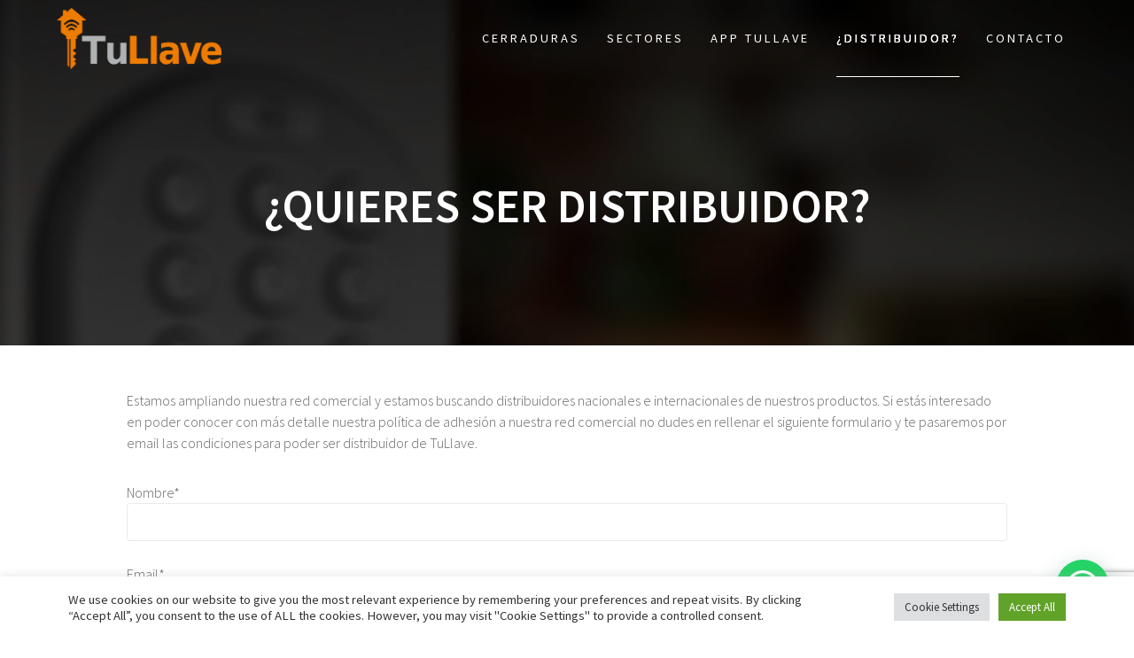

--- FILE ---
content_type: text/html; charset=utf-8
request_url: https://www.google.com/recaptcha/api2/anchor?ar=1&k=6Lfn-LUZAAAAANa89_aeAKupDy0NXxZ6Zis6c8-y&co=aHR0cHM6Ly90dWxsYXZlb25saW5lLmNvbTo0NDM.&hl=en&v=PoyoqOPhxBO7pBk68S4YbpHZ&size=invisible&anchor-ms=20000&execute-ms=30000&cb=s500p8k7jj1
body_size: 48628
content:
<!DOCTYPE HTML><html dir="ltr" lang="en"><head><meta http-equiv="Content-Type" content="text/html; charset=UTF-8">
<meta http-equiv="X-UA-Compatible" content="IE=edge">
<title>reCAPTCHA</title>
<style type="text/css">
/* cyrillic-ext */
@font-face {
  font-family: 'Roboto';
  font-style: normal;
  font-weight: 400;
  font-stretch: 100%;
  src: url(//fonts.gstatic.com/s/roboto/v48/KFO7CnqEu92Fr1ME7kSn66aGLdTylUAMa3GUBHMdazTgWw.woff2) format('woff2');
  unicode-range: U+0460-052F, U+1C80-1C8A, U+20B4, U+2DE0-2DFF, U+A640-A69F, U+FE2E-FE2F;
}
/* cyrillic */
@font-face {
  font-family: 'Roboto';
  font-style: normal;
  font-weight: 400;
  font-stretch: 100%;
  src: url(//fonts.gstatic.com/s/roboto/v48/KFO7CnqEu92Fr1ME7kSn66aGLdTylUAMa3iUBHMdazTgWw.woff2) format('woff2');
  unicode-range: U+0301, U+0400-045F, U+0490-0491, U+04B0-04B1, U+2116;
}
/* greek-ext */
@font-face {
  font-family: 'Roboto';
  font-style: normal;
  font-weight: 400;
  font-stretch: 100%;
  src: url(//fonts.gstatic.com/s/roboto/v48/KFO7CnqEu92Fr1ME7kSn66aGLdTylUAMa3CUBHMdazTgWw.woff2) format('woff2');
  unicode-range: U+1F00-1FFF;
}
/* greek */
@font-face {
  font-family: 'Roboto';
  font-style: normal;
  font-weight: 400;
  font-stretch: 100%;
  src: url(//fonts.gstatic.com/s/roboto/v48/KFO7CnqEu92Fr1ME7kSn66aGLdTylUAMa3-UBHMdazTgWw.woff2) format('woff2');
  unicode-range: U+0370-0377, U+037A-037F, U+0384-038A, U+038C, U+038E-03A1, U+03A3-03FF;
}
/* math */
@font-face {
  font-family: 'Roboto';
  font-style: normal;
  font-weight: 400;
  font-stretch: 100%;
  src: url(//fonts.gstatic.com/s/roboto/v48/KFO7CnqEu92Fr1ME7kSn66aGLdTylUAMawCUBHMdazTgWw.woff2) format('woff2');
  unicode-range: U+0302-0303, U+0305, U+0307-0308, U+0310, U+0312, U+0315, U+031A, U+0326-0327, U+032C, U+032F-0330, U+0332-0333, U+0338, U+033A, U+0346, U+034D, U+0391-03A1, U+03A3-03A9, U+03B1-03C9, U+03D1, U+03D5-03D6, U+03F0-03F1, U+03F4-03F5, U+2016-2017, U+2034-2038, U+203C, U+2040, U+2043, U+2047, U+2050, U+2057, U+205F, U+2070-2071, U+2074-208E, U+2090-209C, U+20D0-20DC, U+20E1, U+20E5-20EF, U+2100-2112, U+2114-2115, U+2117-2121, U+2123-214F, U+2190, U+2192, U+2194-21AE, U+21B0-21E5, U+21F1-21F2, U+21F4-2211, U+2213-2214, U+2216-22FF, U+2308-230B, U+2310, U+2319, U+231C-2321, U+2336-237A, U+237C, U+2395, U+239B-23B7, U+23D0, U+23DC-23E1, U+2474-2475, U+25AF, U+25B3, U+25B7, U+25BD, U+25C1, U+25CA, U+25CC, U+25FB, U+266D-266F, U+27C0-27FF, U+2900-2AFF, U+2B0E-2B11, U+2B30-2B4C, U+2BFE, U+3030, U+FF5B, U+FF5D, U+1D400-1D7FF, U+1EE00-1EEFF;
}
/* symbols */
@font-face {
  font-family: 'Roboto';
  font-style: normal;
  font-weight: 400;
  font-stretch: 100%;
  src: url(//fonts.gstatic.com/s/roboto/v48/KFO7CnqEu92Fr1ME7kSn66aGLdTylUAMaxKUBHMdazTgWw.woff2) format('woff2');
  unicode-range: U+0001-000C, U+000E-001F, U+007F-009F, U+20DD-20E0, U+20E2-20E4, U+2150-218F, U+2190, U+2192, U+2194-2199, U+21AF, U+21E6-21F0, U+21F3, U+2218-2219, U+2299, U+22C4-22C6, U+2300-243F, U+2440-244A, U+2460-24FF, U+25A0-27BF, U+2800-28FF, U+2921-2922, U+2981, U+29BF, U+29EB, U+2B00-2BFF, U+4DC0-4DFF, U+FFF9-FFFB, U+10140-1018E, U+10190-1019C, U+101A0, U+101D0-101FD, U+102E0-102FB, U+10E60-10E7E, U+1D2C0-1D2D3, U+1D2E0-1D37F, U+1F000-1F0FF, U+1F100-1F1AD, U+1F1E6-1F1FF, U+1F30D-1F30F, U+1F315, U+1F31C, U+1F31E, U+1F320-1F32C, U+1F336, U+1F378, U+1F37D, U+1F382, U+1F393-1F39F, U+1F3A7-1F3A8, U+1F3AC-1F3AF, U+1F3C2, U+1F3C4-1F3C6, U+1F3CA-1F3CE, U+1F3D4-1F3E0, U+1F3ED, U+1F3F1-1F3F3, U+1F3F5-1F3F7, U+1F408, U+1F415, U+1F41F, U+1F426, U+1F43F, U+1F441-1F442, U+1F444, U+1F446-1F449, U+1F44C-1F44E, U+1F453, U+1F46A, U+1F47D, U+1F4A3, U+1F4B0, U+1F4B3, U+1F4B9, U+1F4BB, U+1F4BF, U+1F4C8-1F4CB, U+1F4D6, U+1F4DA, U+1F4DF, U+1F4E3-1F4E6, U+1F4EA-1F4ED, U+1F4F7, U+1F4F9-1F4FB, U+1F4FD-1F4FE, U+1F503, U+1F507-1F50B, U+1F50D, U+1F512-1F513, U+1F53E-1F54A, U+1F54F-1F5FA, U+1F610, U+1F650-1F67F, U+1F687, U+1F68D, U+1F691, U+1F694, U+1F698, U+1F6AD, U+1F6B2, U+1F6B9-1F6BA, U+1F6BC, U+1F6C6-1F6CF, U+1F6D3-1F6D7, U+1F6E0-1F6EA, U+1F6F0-1F6F3, U+1F6F7-1F6FC, U+1F700-1F7FF, U+1F800-1F80B, U+1F810-1F847, U+1F850-1F859, U+1F860-1F887, U+1F890-1F8AD, U+1F8B0-1F8BB, U+1F8C0-1F8C1, U+1F900-1F90B, U+1F93B, U+1F946, U+1F984, U+1F996, U+1F9E9, U+1FA00-1FA6F, U+1FA70-1FA7C, U+1FA80-1FA89, U+1FA8F-1FAC6, U+1FACE-1FADC, U+1FADF-1FAE9, U+1FAF0-1FAF8, U+1FB00-1FBFF;
}
/* vietnamese */
@font-face {
  font-family: 'Roboto';
  font-style: normal;
  font-weight: 400;
  font-stretch: 100%;
  src: url(//fonts.gstatic.com/s/roboto/v48/KFO7CnqEu92Fr1ME7kSn66aGLdTylUAMa3OUBHMdazTgWw.woff2) format('woff2');
  unicode-range: U+0102-0103, U+0110-0111, U+0128-0129, U+0168-0169, U+01A0-01A1, U+01AF-01B0, U+0300-0301, U+0303-0304, U+0308-0309, U+0323, U+0329, U+1EA0-1EF9, U+20AB;
}
/* latin-ext */
@font-face {
  font-family: 'Roboto';
  font-style: normal;
  font-weight: 400;
  font-stretch: 100%;
  src: url(//fonts.gstatic.com/s/roboto/v48/KFO7CnqEu92Fr1ME7kSn66aGLdTylUAMa3KUBHMdazTgWw.woff2) format('woff2');
  unicode-range: U+0100-02BA, U+02BD-02C5, U+02C7-02CC, U+02CE-02D7, U+02DD-02FF, U+0304, U+0308, U+0329, U+1D00-1DBF, U+1E00-1E9F, U+1EF2-1EFF, U+2020, U+20A0-20AB, U+20AD-20C0, U+2113, U+2C60-2C7F, U+A720-A7FF;
}
/* latin */
@font-face {
  font-family: 'Roboto';
  font-style: normal;
  font-weight: 400;
  font-stretch: 100%;
  src: url(//fonts.gstatic.com/s/roboto/v48/KFO7CnqEu92Fr1ME7kSn66aGLdTylUAMa3yUBHMdazQ.woff2) format('woff2');
  unicode-range: U+0000-00FF, U+0131, U+0152-0153, U+02BB-02BC, U+02C6, U+02DA, U+02DC, U+0304, U+0308, U+0329, U+2000-206F, U+20AC, U+2122, U+2191, U+2193, U+2212, U+2215, U+FEFF, U+FFFD;
}
/* cyrillic-ext */
@font-face {
  font-family: 'Roboto';
  font-style: normal;
  font-weight: 500;
  font-stretch: 100%;
  src: url(//fonts.gstatic.com/s/roboto/v48/KFO7CnqEu92Fr1ME7kSn66aGLdTylUAMa3GUBHMdazTgWw.woff2) format('woff2');
  unicode-range: U+0460-052F, U+1C80-1C8A, U+20B4, U+2DE0-2DFF, U+A640-A69F, U+FE2E-FE2F;
}
/* cyrillic */
@font-face {
  font-family: 'Roboto';
  font-style: normal;
  font-weight: 500;
  font-stretch: 100%;
  src: url(//fonts.gstatic.com/s/roboto/v48/KFO7CnqEu92Fr1ME7kSn66aGLdTylUAMa3iUBHMdazTgWw.woff2) format('woff2');
  unicode-range: U+0301, U+0400-045F, U+0490-0491, U+04B0-04B1, U+2116;
}
/* greek-ext */
@font-face {
  font-family: 'Roboto';
  font-style: normal;
  font-weight: 500;
  font-stretch: 100%;
  src: url(//fonts.gstatic.com/s/roboto/v48/KFO7CnqEu92Fr1ME7kSn66aGLdTylUAMa3CUBHMdazTgWw.woff2) format('woff2');
  unicode-range: U+1F00-1FFF;
}
/* greek */
@font-face {
  font-family: 'Roboto';
  font-style: normal;
  font-weight: 500;
  font-stretch: 100%;
  src: url(//fonts.gstatic.com/s/roboto/v48/KFO7CnqEu92Fr1ME7kSn66aGLdTylUAMa3-UBHMdazTgWw.woff2) format('woff2');
  unicode-range: U+0370-0377, U+037A-037F, U+0384-038A, U+038C, U+038E-03A1, U+03A3-03FF;
}
/* math */
@font-face {
  font-family: 'Roboto';
  font-style: normal;
  font-weight: 500;
  font-stretch: 100%;
  src: url(//fonts.gstatic.com/s/roboto/v48/KFO7CnqEu92Fr1ME7kSn66aGLdTylUAMawCUBHMdazTgWw.woff2) format('woff2');
  unicode-range: U+0302-0303, U+0305, U+0307-0308, U+0310, U+0312, U+0315, U+031A, U+0326-0327, U+032C, U+032F-0330, U+0332-0333, U+0338, U+033A, U+0346, U+034D, U+0391-03A1, U+03A3-03A9, U+03B1-03C9, U+03D1, U+03D5-03D6, U+03F0-03F1, U+03F4-03F5, U+2016-2017, U+2034-2038, U+203C, U+2040, U+2043, U+2047, U+2050, U+2057, U+205F, U+2070-2071, U+2074-208E, U+2090-209C, U+20D0-20DC, U+20E1, U+20E5-20EF, U+2100-2112, U+2114-2115, U+2117-2121, U+2123-214F, U+2190, U+2192, U+2194-21AE, U+21B0-21E5, U+21F1-21F2, U+21F4-2211, U+2213-2214, U+2216-22FF, U+2308-230B, U+2310, U+2319, U+231C-2321, U+2336-237A, U+237C, U+2395, U+239B-23B7, U+23D0, U+23DC-23E1, U+2474-2475, U+25AF, U+25B3, U+25B7, U+25BD, U+25C1, U+25CA, U+25CC, U+25FB, U+266D-266F, U+27C0-27FF, U+2900-2AFF, U+2B0E-2B11, U+2B30-2B4C, U+2BFE, U+3030, U+FF5B, U+FF5D, U+1D400-1D7FF, U+1EE00-1EEFF;
}
/* symbols */
@font-face {
  font-family: 'Roboto';
  font-style: normal;
  font-weight: 500;
  font-stretch: 100%;
  src: url(//fonts.gstatic.com/s/roboto/v48/KFO7CnqEu92Fr1ME7kSn66aGLdTylUAMaxKUBHMdazTgWw.woff2) format('woff2');
  unicode-range: U+0001-000C, U+000E-001F, U+007F-009F, U+20DD-20E0, U+20E2-20E4, U+2150-218F, U+2190, U+2192, U+2194-2199, U+21AF, U+21E6-21F0, U+21F3, U+2218-2219, U+2299, U+22C4-22C6, U+2300-243F, U+2440-244A, U+2460-24FF, U+25A0-27BF, U+2800-28FF, U+2921-2922, U+2981, U+29BF, U+29EB, U+2B00-2BFF, U+4DC0-4DFF, U+FFF9-FFFB, U+10140-1018E, U+10190-1019C, U+101A0, U+101D0-101FD, U+102E0-102FB, U+10E60-10E7E, U+1D2C0-1D2D3, U+1D2E0-1D37F, U+1F000-1F0FF, U+1F100-1F1AD, U+1F1E6-1F1FF, U+1F30D-1F30F, U+1F315, U+1F31C, U+1F31E, U+1F320-1F32C, U+1F336, U+1F378, U+1F37D, U+1F382, U+1F393-1F39F, U+1F3A7-1F3A8, U+1F3AC-1F3AF, U+1F3C2, U+1F3C4-1F3C6, U+1F3CA-1F3CE, U+1F3D4-1F3E0, U+1F3ED, U+1F3F1-1F3F3, U+1F3F5-1F3F7, U+1F408, U+1F415, U+1F41F, U+1F426, U+1F43F, U+1F441-1F442, U+1F444, U+1F446-1F449, U+1F44C-1F44E, U+1F453, U+1F46A, U+1F47D, U+1F4A3, U+1F4B0, U+1F4B3, U+1F4B9, U+1F4BB, U+1F4BF, U+1F4C8-1F4CB, U+1F4D6, U+1F4DA, U+1F4DF, U+1F4E3-1F4E6, U+1F4EA-1F4ED, U+1F4F7, U+1F4F9-1F4FB, U+1F4FD-1F4FE, U+1F503, U+1F507-1F50B, U+1F50D, U+1F512-1F513, U+1F53E-1F54A, U+1F54F-1F5FA, U+1F610, U+1F650-1F67F, U+1F687, U+1F68D, U+1F691, U+1F694, U+1F698, U+1F6AD, U+1F6B2, U+1F6B9-1F6BA, U+1F6BC, U+1F6C6-1F6CF, U+1F6D3-1F6D7, U+1F6E0-1F6EA, U+1F6F0-1F6F3, U+1F6F7-1F6FC, U+1F700-1F7FF, U+1F800-1F80B, U+1F810-1F847, U+1F850-1F859, U+1F860-1F887, U+1F890-1F8AD, U+1F8B0-1F8BB, U+1F8C0-1F8C1, U+1F900-1F90B, U+1F93B, U+1F946, U+1F984, U+1F996, U+1F9E9, U+1FA00-1FA6F, U+1FA70-1FA7C, U+1FA80-1FA89, U+1FA8F-1FAC6, U+1FACE-1FADC, U+1FADF-1FAE9, U+1FAF0-1FAF8, U+1FB00-1FBFF;
}
/* vietnamese */
@font-face {
  font-family: 'Roboto';
  font-style: normal;
  font-weight: 500;
  font-stretch: 100%;
  src: url(//fonts.gstatic.com/s/roboto/v48/KFO7CnqEu92Fr1ME7kSn66aGLdTylUAMa3OUBHMdazTgWw.woff2) format('woff2');
  unicode-range: U+0102-0103, U+0110-0111, U+0128-0129, U+0168-0169, U+01A0-01A1, U+01AF-01B0, U+0300-0301, U+0303-0304, U+0308-0309, U+0323, U+0329, U+1EA0-1EF9, U+20AB;
}
/* latin-ext */
@font-face {
  font-family: 'Roboto';
  font-style: normal;
  font-weight: 500;
  font-stretch: 100%;
  src: url(//fonts.gstatic.com/s/roboto/v48/KFO7CnqEu92Fr1ME7kSn66aGLdTylUAMa3KUBHMdazTgWw.woff2) format('woff2');
  unicode-range: U+0100-02BA, U+02BD-02C5, U+02C7-02CC, U+02CE-02D7, U+02DD-02FF, U+0304, U+0308, U+0329, U+1D00-1DBF, U+1E00-1E9F, U+1EF2-1EFF, U+2020, U+20A0-20AB, U+20AD-20C0, U+2113, U+2C60-2C7F, U+A720-A7FF;
}
/* latin */
@font-face {
  font-family: 'Roboto';
  font-style: normal;
  font-weight: 500;
  font-stretch: 100%;
  src: url(//fonts.gstatic.com/s/roboto/v48/KFO7CnqEu92Fr1ME7kSn66aGLdTylUAMa3yUBHMdazQ.woff2) format('woff2');
  unicode-range: U+0000-00FF, U+0131, U+0152-0153, U+02BB-02BC, U+02C6, U+02DA, U+02DC, U+0304, U+0308, U+0329, U+2000-206F, U+20AC, U+2122, U+2191, U+2193, U+2212, U+2215, U+FEFF, U+FFFD;
}
/* cyrillic-ext */
@font-face {
  font-family: 'Roboto';
  font-style: normal;
  font-weight: 900;
  font-stretch: 100%;
  src: url(//fonts.gstatic.com/s/roboto/v48/KFO7CnqEu92Fr1ME7kSn66aGLdTylUAMa3GUBHMdazTgWw.woff2) format('woff2');
  unicode-range: U+0460-052F, U+1C80-1C8A, U+20B4, U+2DE0-2DFF, U+A640-A69F, U+FE2E-FE2F;
}
/* cyrillic */
@font-face {
  font-family: 'Roboto';
  font-style: normal;
  font-weight: 900;
  font-stretch: 100%;
  src: url(//fonts.gstatic.com/s/roboto/v48/KFO7CnqEu92Fr1ME7kSn66aGLdTylUAMa3iUBHMdazTgWw.woff2) format('woff2');
  unicode-range: U+0301, U+0400-045F, U+0490-0491, U+04B0-04B1, U+2116;
}
/* greek-ext */
@font-face {
  font-family: 'Roboto';
  font-style: normal;
  font-weight: 900;
  font-stretch: 100%;
  src: url(//fonts.gstatic.com/s/roboto/v48/KFO7CnqEu92Fr1ME7kSn66aGLdTylUAMa3CUBHMdazTgWw.woff2) format('woff2');
  unicode-range: U+1F00-1FFF;
}
/* greek */
@font-face {
  font-family: 'Roboto';
  font-style: normal;
  font-weight: 900;
  font-stretch: 100%;
  src: url(//fonts.gstatic.com/s/roboto/v48/KFO7CnqEu92Fr1ME7kSn66aGLdTylUAMa3-UBHMdazTgWw.woff2) format('woff2');
  unicode-range: U+0370-0377, U+037A-037F, U+0384-038A, U+038C, U+038E-03A1, U+03A3-03FF;
}
/* math */
@font-face {
  font-family: 'Roboto';
  font-style: normal;
  font-weight: 900;
  font-stretch: 100%;
  src: url(//fonts.gstatic.com/s/roboto/v48/KFO7CnqEu92Fr1ME7kSn66aGLdTylUAMawCUBHMdazTgWw.woff2) format('woff2');
  unicode-range: U+0302-0303, U+0305, U+0307-0308, U+0310, U+0312, U+0315, U+031A, U+0326-0327, U+032C, U+032F-0330, U+0332-0333, U+0338, U+033A, U+0346, U+034D, U+0391-03A1, U+03A3-03A9, U+03B1-03C9, U+03D1, U+03D5-03D6, U+03F0-03F1, U+03F4-03F5, U+2016-2017, U+2034-2038, U+203C, U+2040, U+2043, U+2047, U+2050, U+2057, U+205F, U+2070-2071, U+2074-208E, U+2090-209C, U+20D0-20DC, U+20E1, U+20E5-20EF, U+2100-2112, U+2114-2115, U+2117-2121, U+2123-214F, U+2190, U+2192, U+2194-21AE, U+21B0-21E5, U+21F1-21F2, U+21F4-2211, U+2213-2214, U+2216-22FF, U+2308-230B, U+2310, U+2319, U+231C-2321, U+2336-237A, U+237C, U+2395, U+239B-23B7, U+23D0, U+23DC-23E1, U+2474-2475, U+25AF, U+25B3, U+25B7, U+25BD, U+25C1, U+25CA, U+25CC, U+25FB, U+266D-266F, U+27C0-27FF, U+2900-2AFF, U+2B0E-2B11, U+2B30-2B4C, U+2BFE, U+3030, U+FF5B, U+FF5D, U+1D400-1D7FF, U+1EE00-1EEFF;
}
/* symbols */
@font-face {
  font-family: 'Roboto';
  font-style: normal;
  font-weight: 900;
  font-stretch: 100%;
  src: url(//fonts.gstatic.com/s/roboto/v48/KFO7CnqEu92Fr1ME7kSn66aGLdTylUAMaxKUBHMdazTgWw.woff2) format('woff2');
  unicode-range: U+0001-000C, U+000E-001F, U+007F-009F, U+20DD-20E0, U+20E2-20E4, U+2150-218F, U+2190, U+2192, U+2194-2199, U+21AF, U+21E6-21F0, U+21F3, U+2218-2219, U+2299, U+22C4-22C6, U+2300-243F, U+2440-244A, U+2460-24FF, U+25A0-27BF, U+2800-28FF, U+2921-2922, U+2981, U+29BF, U+29EB, U+2B00-2BFF, U+4DC0-4DFF, U+FFF9-FFFB, U+10140-1018E, U+10190-1019C, U+101A0, U+101D0-101FD, U+102E0-102FB, U+10E60-10E7E, U+1D2C0-1D2D3, U+1D2E0-1D37F, U+1F000-1F0FF, U+1F100-1F1AD, U+1F1E6-1F1FF, U+1F30D-1F30F, U+1F315, U+1F31C, U+1F31E, U+1F320-1F32C, U+1F336, U+1F378, U+1F37D, U+1F382, U+1F393-1F39F, U+1F3A7-1F3A8, U+1F3AC-1F3AF, U+1F3C2, U+1F3C4-1F3C6, U+1F3CA-1F3CE, U+1F3D4-1F3E0, U+1F3ED, U+1F3F1-1F3F3, U+1F3F5-1F3F7, U+1F408, U+1F415, U+1F41F, U+1F426, U+1F43F, U+1F441-1F442, U+1F444, U+1F446-1F449, U+1F44C-1F44E, U+1F453, U+1F46A, U+1F47D, U+1F4A3, U+1F4B0, U+1F4B3, U+1F4B9, U+1F4BB, U+1F4BF, U+1F4C8-1F4CB, U+1F4D6, U+1F4DA, U+1F4DF, U+1F4E3-1F4E6, U+1F4EA-1F4ED, U+1F4F7, U+1F4F9-1F4FB, U+1F4FD-1F4FE, U+1F503, U+1F507-1F50B, U+1F50D, U+1F512-1F513, U+1F53E-1F54A, U+1F54F-1F5FA, U+1F610, U+1F650-1F67F, U+1F687, U+1F68D, U+1F691, U+1F694, U+1F698, U+1F6AD, U+1F6B2, U+1F6B9-1F6BA, U+1F6BC, U+1F6C6-1F6CF, U+1F6D3-1F6D7, U+1F6E0-1F6EA, U+1F6F0-1F6F3, U+1F6F7-1F6FC, U+1F700-1F7FF, U+1F800-1F80B, U+1F810-1F847, U+1F850-1F859, U+1F860-1F887, U+1F890-1F8AD, U+1F8B0-1F8BB, U+1F8C0-1F8C1, U+1F900-1F90B, U+1F93B, U+1F946, U+1F984, U+1F996, U+1F9E9, U+1FA00-1FA6F, U+1FA70-1FA7C, U+1FA80-1FA89, U+1FA8F-1FAC6, U+1FACE-1FADC, U+1FADF-1FAE9, U+1FAF0-1FAF8, U+1FB00-1FBFF;
}
/* vietnamese */
@font-face {
  font-family: 'Roboto';
  font-style: normal;
  font-weight: 900;
  font-stretch: 100%;
  src: url(//fonts.gstatic.com/s/roboto/v48/KFO7CnqEu92Fr1ME7kSn66aGLdTylUAMa3OUBHMdazTgWw.woff2) format('woff2');
  unicode-range: U+0102-0103, U+0110-0111, U+0128-0129, U+0168-0169, U+01A0-01A1, U+01AF-01B0, U+0300-0301, U+0303-0304, U+0308-0309, U+0323, U+0329, U+1EA0-1EF9, U+20AB;
}
/* latin-ext */
@font-face {
  font-family: 'Roboto';
  font-style: normal;
  font-weight: 900;
  font-stretch: 100%;
  src: url(//fonts.gstatic.com/s/roboto/v48/KFO7CnqEu92Fr1ME7kSn66aGLdTylUAMa3KUBHMdazTgWw.woff2) format('woff2');
  unicode-range: U+0100-02BA, U+02BD-02C5, U+02C7-02CC, U+02CE-02D7, U+02DD-02FF, U+0304, U+0308, U+0329, U+1D00-1DBF, U+1E00-1E9F, U+1EF2-1EFF, U+2020, U+20A0-20AB, U+20AD-20C0, U+2113, U+2C60-2C7F, U+A720-A7FF;
}
/* latin */
@font-face {
  font-family: 'Roboto';
  font-style: normal;
  font-weight: 900;
  font-stretch: 100%;
  src: url(//fonts.gstatic.com/s/roboto/v48/KFO7CnqEu92Fr1ME7kSn66aGLdTylUAMa3yUBHMdazQ.woff2) format('woff2');
  unicode-range: U+0000-00FF, U+0131, U+0152-0153, U+02BB-02BC, U+02C6, U+02DA, U+02DC, U+0304, U+0308, U+0329, U+2000-206F, U+20AC, U+2122, U+2191, U+2193, U+2212, U+2215, U+FEFF, U+FFFD;
}

</style>
<link rel="stylesheet" type="text/css" href="https://www.gstatic.com/recaptcha/releases/PoyoqOPhxBO7pBk68S4YbpHZ/styles__ltr.css">
<script nonce="FKbUgmDqxIGOz_pLDnlcOw" type="text/javascript">window['__recaptcha_api'] = 'https://www.google.com/recaptcha/api2/';</script>
<script type="text/javascript" src="https://www.gstatic.com/recaptcha/releases/PoyoqOPhxBO7pBk68S4YbpHZ/recaptcha__en.js" nonce="FKbUgmDqxIGOz_pLDnlcOw">
      
    </script></head>
<body><div id="rc-anchor-alert" class="rc-anchor-alert"></div>
<input type="hidden" id="recaptcha-token" value="[base64]">
<script type="text/javascript" nonce="FKbUgmDqxIGOz_pLDnlcOw">
      recaptcha.anchor.Main.init("[\x22ainput\x22,[\x22bgdata\x22,\x22\x22,\[base64]/[base64]/[base64]/[base64]/cjw8ejpyPj4+eil9Y2F0Y2gobCl7dGhyb3cgbDt9fSxIPWZ1bmN0aW9uKHcsdCx6KXtpZih3PT0xOTR8fHc9PTIwOCl0LnZbd10/dC52W3ddLmNvbmNhdCh6KTp0LnZbd109b2Yoeix0KTtlbHNle2lmKHQuYkImJnchPTMxNylyZXR1cm47dz09NjZ8fHc9PTEyMnx8dz09NDcwfHx3PT00NHx8dz09NDE2fHx3PT0zOTd8fHc9PTQyMXx8dz09Njh8fHc9PTcwfHx3PT0xODQ/[base64]/[base64]/[base64]/bmV3IGRbVl0oSlswXSk6cD09Mj9uZXcgZFtWXShKWzBdLEpbMV0pOnA9PTM/bmV3IGRbVl0oSlswXSxKWzFdLEpbMl0pOnA9PTQ/[base64]/[base64]/[base64]/[base64]\x22,\[base64]\\u003d\x22,\[base64]/DvHbCksKowprDkgVUGXXDvMOofUkdCsKJZRoewr7DnyHCn8KhFGvCr8OoEcOJw5zCrcOxw5fDncKNwo/ClERywp8/L8Klw7YFwrlBwqjCognDtsOObi7Cm8O1a37DpcOabXJzJMOIR8Knwo/CvMOlw4jDm14cCEDDscKswrVkwovDlnXCk8Kuw6PDtsOJwrM4w7DDoMKKSSjDvRhQKAXDuiJjw5RBNmvDvSvCrcK4TyHDtMK4wrAHIRFjG8OYE8KHw43DmcKcwofCpkU5clLCgMO2JcKfwoZWX2LCjcK8wp/DoxEMSgjDrMO7WMKdwp7CqD9ewrt+wqrCoMOhT8Oiw5/CiXjChyEPw4zDhgxDwqnDscKvwrXCgMKOWsOVwpfChFTCo3TCu3F0w7zDgGrCvcKkDGYMTMOuw4DDlilZJRHDvsOgDMKUwq3DmTTDsMOUH8OED0VLVcOXZsO+fCcNQMOMIsK3wo/CmMKMwqvDsxRIw5VZw7/DgsOpJsKPW8KjOcOeF8OoecKrw73DgHPCkmPDklp+KcKpw5LCg8O2woHDpcKgcsO9wo3Dp0MLEirCli3DlQNHDsKcw4bDuRHDg2Y8K8ORwrtvwoJ4QinCjFUpQ8KtwqnCm8Ouw7pEa8KRNsKMw6x0wr4LwrHDgsK9woMdTGvChcK4wpsDwrcCO8OqQMKhw5/DhQ87Y8OIF8Kyw7zDtsOfVC9jw43DnQzDnDvCjQNAIFMsKSLDn8O6IgoTwoXConnCm2jCkcKSwprDmcKRcy/CnC/CmiNhRl/[base64]/CgMO/wpbDu8KYw7McQMKDEMOzAMOWVlQ0w6M7Di/CiMK4w5gDw7gbfQB2wrPDpxrDoMOVw514wpRdUsOMG8KLwoo5w5UDwoPDljXDlMKKPRNEwo3Doi7Ch3LChnnDjEzDujXCrcO9wqV6XMOTXXVhO8KAXsKmAjp+JBrCgxDDksOMw5TCvSxKwrw8SWAww7AWwq5awp3CuzvCvH98w7A/a27CncK9w6nCt8OcHXxgScOONGgiwqpGS8KxdcObRMKowoprw4jDqcKLw79Mw6EsHsOYwpPCgT/DsSBQw43Cs8K3EMKfwp9CN0jCgAXCu8K6J8OzYsKqKSnCoGIBPcKbw77CtMK3wphkw4nCuMKFOsONJl1LPMKMLTVTRnbCt8KOw5k3wonDji7DnMKuWsKSw7gySsKvw7jDkMKQRgnDoEzCrsKKW8O4w7nCmi/CmgAjLMOrAcK0wrfDpSTDqsKawpzCpMKEwosHAQ7CrsOwKlkMUcKNwpg/w54YwovCl1h6woonwqDDvwYRaFM1LUfCpMONUcK1YDIDw7k3d8ORwpd+eMKYwo4Bw5jDpUEuasKoMXRQFsOMXlrDkW/DhsOOexLDqjEMwop7TRwRw7nDug/[base64]/Dg8O/w6vDisOjZnXCl8Ojw54AbWfCh8K4wqR9wrjCgEtfYn/[base64]/DmnkxRyIQccKhKybCgm/[base64]/DnAbDisOqw4wVwqJfN8O2I8K7N0/DjcKHwrnDvmMIQw8Uw7gcZMKcw63CoMOVWmdVw5lmGsOwS3PDv8KqwpJHDsOFW3/DtMK+LsK2CnsPYcKJES02RSNuwpLDp8O8HMOPw4p7ZRvCl3jCm8KgayUfwp4wDcOxJV/Dh8KUVAB7wpHDt8KnDHVxDcKNwpR1DSl/WsKOXmDDunfDrAchQBnCsHo7w6Bvw7w/[base64]/DkwjCrC7CjMOeGsKDVVDDocOmwrPDjEN9w4jCiMO4woPCtsOhQcKAJld2HsKkw6JuGDjCpwXCil3DsMOFClw7wqdldABhWsKlwonDrcOtalTClycsXCQ2NHjDqwgLMz7Dj1bDtA92H0DCvcODwqzDqcKlwoLCiGk2w4/Cq8KAwqkQNsOcYsKuw7Q1w4snw4vDicOtwohzBFdoZ8OIXyRWwrhswoNqbiFdagzCrE/CpcKQwp5eOSgJwoDCqsOHw50Rw7nCmcOywr0xbMOzb3DDpgspUEHDml7Dh8Ogwr8twoVSAQdEwprDgQY/BHJhZ8Onw77DoyjDicO2PsOJLAhTISfCnXfCoMOqwqDCqj3CjcKUD8Kvw7kww7rDtMOTw7RvHsO7B8OIw7HCtQ1OAQHChg7CvnTCm8K3WcO1MwsFw5xrCl7CqcOFG8OHw6lvwoE3w7k8wp7DsMKHwozDkGsQE23DkcO+w4vDhMOQwqDDmnNJwrhsw7fDvFbCg8O/f8KfwrvDr8KFR8OIcUUqFcOZwqnDk0nDqsOtXsOIw7UowpRRwpbDi8OzwqfDsHTCmsKgFsKAwrTCusKsXcKCw7sSw4ZLw58oFMKCwrhGwoo/YljCpXvDq8O9fMKLw5DDtU3CvlVAcm3DkcO/[base64]/w5PCmDXCn31fwq3DiMOnw4B7w6kTAcK1a8Kaw7fCmSbChULDl33DncKYfcOwTcKpZ8KxFsOgw6JRw4vCicKbw67Dp8O0w7nDssOPYj4lwqJba8OxJh3CicKqb3XCoGcheMKeFsK6WsKgw4Y/w6wyw5tEw5xQRwAYbGjClmUew4DDvcKKLXPDkwLDnMKHwopawpDChWfDucONTsOFBgJUM8OHdsO2FmDCqD7DsFFJZMKjw6fDmMKSwp/DsA7Dr8Knw5/DqlvDqSdMw70aw4UXwr41w6PDo8K6wpbCi8OJwpYBTzwgMl/[base64]/DoQjCg8KZwqTDpsKsMMOGwpNGwofDssOWwrIBw6fCpMKHasOHwpkQR8K/TS5Uw5XCoMKPwpkUA33DpmDCqQkYYSpFw4HChMOkwqzCvMK0CsKyw5jDlUgBNsK4wpRdwoLCgMKHEBDCucOWw7vChCkdw67CilZqwp8NesKCw6YCWcOaFcKoBMOqDsOyw5/DhSHCu8OEeE4yYW7DqMKTdcOLNlo/XzA/w5BcwoREWMOnw4sQRxtnP8O4TcO8w6vDpifCtsO2wr7CqS/[base64]/Dt8KaZydQwpohccKGw4JIwoHDphTCpEfCnl/[base64]/ZcOwGcKUw73CssOKIsKVWMKqwrbCgcO/[base64]/Cr8OybsKYw7DCtMOYwqY5w6HCl8OHVWsUw5nDpcOdwoBPw7nDicKyw6M5wqbCrFzDnlFoEDcFw4o+wp/Dn3XCpxjCunppSWghbsOqDsO1w6/CpAzDsCvCpsOOZHcOXsKneykbw6YWfWp2wqQRwojCv8KXw4nCocOBFwxxw5XCqMOBw4tpTcKNIAvCncOhw6YxwrANdgjDp8O+HhxbEyPDqzPCtTApw5Qvwr4Fa8OSwpwjZsOpw6tda8Ohw7ZJLHszHzRQwrTCqg0XLlDCiVsLH8KoRS8uLBxxZzdRIMOrw5TChcK/[base64]/EFpsw6x7wpLCh8KUw7HCrjwsw5XCoMOIw57DqToxAAd/wpnDs1xIwqoqMcK3ZMOiRBFtw5PDqMO7fR5ATADCnMO+STjCscODbBJoeQU/[base64]/DicK3wpHDvUATeXkqwrQMwrwzw6jCoFbDj8K7wp3DvjIEICcxwppZLRkhIwLDhcKEa8KvA3cwGBbDlMOcZQbDvMOMcVDDjMKDesKswqd8wo4mfUjCqsKMwp/ClsO2w4vDmsOtw63CnMKOwqHCmcOXRsOOSAnDj27CjcOjR8OgwqpdVzZ8KgbDuAMWZmTDiRUNw6V8SUlKCsKtwrjDv8OYwp7CrWjDjlbCgHxibMOtf8Kswq0IO0fCpgpew4pWwo/CsR9AwqLCiTLDs10CAxDDpzzDnRpbw4MzRcKbNcKkD27DjsOowp3ClcKlwqfDr8KLWsKtQsKAw55CwrnDpMOFwq4Nwo7CscKkV1HDtgwPwrfCjCvCl0vDl8KPwoMTw7fCjEzCv1hON8OGwq/Cq8OtHRzCm8OkwocUw7DCpjjCg8O8UMO5wrLCmMKMwoQhWMOoFsOPw5/DigXCpsOgwoPDsE/DkRonU8OfRcK+d8K8w4w6wonDsAcYE8Okw6nCulJkO8O1wpLDucOwF8KYw5/DusOGw5l7SkVRwrInH8Ktw6LDkjsowpPDsnrCtxDDnsKXw5g3Q8K1wplABk9Gw4/[base64]/CrMO/wp82BQnDrT5Dw7ASXcKFwr3DpFTDpcKbw40Jw6nCrcKSZDnClcKzw7XCo016CC/CqMOywqQ9IEdETsOKw6rDisOUSHEvw6/Ct8OrwrvCrcO0wqFoHsOYZ8Oyw4Q/w7LDv3tqRT5cFMOmRCPCusOVa2Uow6zClMKcw5p7DSTChg3CqcOAIsOASQnCghdBw6MYEn7DhsOLUMKKQRxze8OBDER7wpcYw7PCtMOgSxTCh3RMw6TDq8OowrIEwrLDqMKCwqbDrHbDmi1Rwo/CnMO7woBEGGd4wqNxw4U4w43Cu1pCa33CjCbCkxRpI0Ybc8OtSUlSwp12Wx15aw3Du3EFwqfDq8Kxw4F7GS/[base64]/CtcO3Pm4Uw5xcfRrDq8KAwpVuw7sjIsKew5kNwozCgcONw4oLEG5TfS/DssKsOyjCjMKMw5XCqsKSw5AdAsOrc2oDWDDDpcOuwp9wG0bCuMKOwqpfbRxgwrQ7FELCpjbCqkpDw7LDoXHCncKNGcKGw4tpw4oLXgM+QzZHw7PDmCtjw53CoTrDiCNKVRXCosKxaVDCisK0TsO5wodAwp7CtTQ+wpgEw5EFwqLDt8O6KHrCmcO+wqzDqjnDoMO/w63DosKTRsKnwqDDoik5FMOKw4ZjPWcMwo/[base64]/CpsKfwrQ+w6rComHCtQlTfFMBHDfCv8K4wqwNwqbDgSnCoMOCwp0/w7vDmsKKI8OHCcO9CxDCiywFw7XCl8KgwrzDicO6QcOvNgpAwq9bJhnDksOtwps/w4TDinzCoTTCk8OpJcOBw6E5wo9eHG7DsXLDgglOeiHCs2LCp8OCGSzDimFyw5fCvsOGw7TCjzZew6FKU0TCgS4Ew63DjMOLIsOxYzoDMUbCuHnChMONwqPDk8OPwrTDocKVwqcnw7DCoMOURgQYwoppw6LCsVjDoMK/[base64]/[base64]/Cn3ZxYBwqw7nCrTgBwqLCp8Ovw4DDkHA8wr0tSA3CgxFpwpXDksK1CQHCkMK/YizCjTLCscOzw6bCnMK9wqnDo8Ogc27Ci8K2PXYsHsKfw7fDgBwSHnIVU8OWB8K+YyLDlWLCvcKMZjPDhcKFC8OUQ8KXwqJODsOWXMOjMGdHT8KtwqlMaUrDvcKjecOEEcOeWULDscOtw7fCh8O0CX/DmA1Mw4cow7DDvMKFw6lWwq5aw4nCg8OZwqAow6QDw68Ew6jCjcK7wpTDhy/CisOBPiHDgjDCuzLDiA7CvMOkMsOPMcONw7LCtMKyfT/[base64]/Cl1MvAALDuWZnwrPCp2zDsBkFegDDtQd5V8Klw6Q9IFXCs8KjNcO4w4fDksK9w6rCvcKYwoUTwrQGwo/DrDt1PE0jf8KJwrFew715woUVwr3Cv8O0EsKrD8OuagEwelkPwq9FK8KjUcOJU8OAwoQgw6Iyw5XCnEhQTcK6wr7DrsOfwqw9wqbCplbDgMO+RsKdAAEGfn/Dq8OJw6XDjcOZwpzCsBzDiE5JwpYFBcK1wrXDohfCt8KfdcKkQzbDjMO6WmN4wrLDmMK8QFHCtwIhwqHDvwo+CX1/MXhKwoI7cRxOw5vCpCp3LWvDmlTCrMO4wqdOw7bDqMOLEsOWwr08wozCrEVqwqrDqH3Cuzcjw5lKw5FvYcKGZsKJXcKpwq87w4rCvgcnwq/[base64]/CjwXDiMK6w5LCuCPDgcOdAR3DkVc6w51hw7TCi27DqMKDwozCgMK3Z0IpKMOhUG5swpLDtcOlOAIGw6wxwpTChMKaIXo3BsOuwplYJcKNHCMww57DqcOJwoJxYcOpeMKVwpgPwq4IZMOawpgTw6HCmsKhR2LCvsO+w51gw5VJw7HCjMKGcE9pFcO/KcKJNWbDvVnDlsK/wrEXwoxrwoXCgkQ4S3rCr8K3wpfDkMKVw43ClAkyMX0Gw7UJw63CgE1uKEvCr3/Co8ODw4TDjG/ClcOpEkXCq8KgRQzDksO2w40bWsO+w7fCtGHDlMOTFMK2UcO5wpjDt0nCt8KQbsOVw7HDsCd+w5ZYUMKBw4jDvRtxw4Zmw7zCjl/[base64]/CmMOMw4sdwp7ClcKMbsKcw40VYEYtIWrDg8KNNcOVwrTCmFjDjMKIw6XCn8KhwrDDlwkPOxjCsA7Cu28oFwhnwooKWMKBPVNQw7vCiDbDrFnCr8K6GsK8wp4FQMOTwq/Do37DgwgDw6vCgcKRI30XwrTCikNUVcKBJE/[base64]/DnsKww57DhcKpZSpDOCleKU0wRGXDvMOADg0Bw4/DsQnDtMKgOS9Vw7IjwpZHwr3ChcKLw5t/Q0ZMIcO7NjNyw7EjYcOWPAXCpcOMw6thwpDDhsOFR8KQwrbCr2rCjG9YwoLDosOgw47DoE/DsMOiwp/CpcO9FsK0J8K+V8Kqwr/DrcO9N8Kiw7bCg8OswrQlYTXDqHLDpkcyw7ttC8KWwqtcDcK1w7I1KsOEE8OAwpcWwrlOcSHCr8Keah7DtwbCsz7CisKlLcOZwrYtwqLDhhRzMgoIw7lGwqU7R8KqfWzDoid/X2nDv8Oqwo87f8O9SsK9w4JcRcOqw4tALVAlwpzDv8KiMnzDosOgwo7CncKGWSgIw6AlPUBpCwjCoXJpYQBBw6jCkBU1aj8PesOfwqLCrMKiw6LDiCdkDnDCpsKqCMKgG8O/w7XCqhcsw5suKUTCnARjwqjCjhsGwr3DkCDCvcK/a8Kdw4cww7FQwpgswrp/wptnw53Csi08NMOmXMOVLC/Cs2rCij0DVAcSwphgw5wWw5Urw6Fow43Dt8OFUMK8wrnCihNUw5YrwpTCmyshwpRGw4bChcO5BjbCkB9QGsOSwo98w6QBw6LCqVHDrMKpw75jHmtRwqMHw6FQwo8qA1oxwoTDqcKECMOBw6rCs3E/wrA1eBZuw5fCjsK+wrBRw5rDvTgWw4HDphF/U8Opf8OTw6XCikUYwrfDpx45O3XCnRcMw5gqw4jDqyBjwrEQCQ7CjMO8w5jCunbDr8Kfwroeb8KLbsKoWSIlwobCuxTCqsK3cAZjTAofVQ/Cgh4sa0IDw4wREzIdf8KXwq8Bw5HCvMO0w4fCl8OyWAJowqrCnMOaTlwTw5TDpBg9csKVQlRiQyjDlcOMw7XCr8O1F8OwC20hwoR4eATCn8OxcGbCtsOcNMK/dXLCssKpLFcrOcO6JErCr8OOQsKzwpfChwR+wofCjgAPdcOkMMONSVkLwpDDjDNBw5ldFzEqMSUKHsKNMWYAw4xOw6/CkSN1cRbCtGHCh8K7YQcAw5Iuw7dnasOUckVaw4/[base64]/CsVsLwrJfA8KWw6fDh8OoQnwAw7rDkXnCgsOTJhLDjsOVw7fDhMOGw7bDvhjDgcK5w7LCgXddR3EPbABTUMOwNEcYYD1xLFHCgzLDhGdnw4nDnCoxPsOgw64Mwr3CqBPCnQ/Dp8Klwo5fNlEMesOWVjbCqsOPJCHDlcOdwpVgw7QkXsOUw6x+U8OTYDdyHcOow4bDrj1YwqjCjUzDiTDCgSzDjMK4w5Nlw5rCpDXCuiRewrd8woHDpsK8wrIsd0jDuMOUc39eUmJxw65tP33CqMOpWcKTL2VRwqpMwpNuJ8K5cMOQw7/[base64]/Dm0ZIaxfDigM9LsKtwpfDuMOAQ2XCglYxwpIQw7Ydwo/[base64]/Dq1whWkR7w6N2S8KGwrzCqHfDuFvDg8OFw4cHwoAqdcK6w6fDsgApw7h/[base64]/DoWEBDsKaUDA7w4DDl2HDo8Kyw4txw5ETOMOXaHDCr8OtwrRtR3/DjMKGcwLDgcKTQMOhwpfCjgghwqLCrkBYw4EsCsO0OE7CmEjDpBXCrcK/HMO5wpsdf8ODHMOGBsOVCcKDX1vCoWdUbcKkfsKAfww0wq7DuMO1w4UjXsO4bUTDhcKKw5TDqVxoacO5wqtDwr14w6/CqEAcO8KfwpZEBsOMwqoDb2FNw57DmsKAN8Kkwo7DncKBCsKjGibDucOgwpUIwrTDvMKlw7DCqMK3bcO1ID0kw7QRb8KtYMO3b1odwpk/bBjDjxFJPXc5wobCqcKnw6QiwpHDr8K5BzjConPDv8KtLcKjwpnCnErCosK4GsOvR8KLT3Z3wr05TMOUU8OXMcKhw5zDngPDmsKFw6AyK8OCEWLDmh9NwqUYFcOjOycYN8KOwrVDDn/[base64]/Dt8O9wqTDsHcNwrlLajsTw5/DqyrDvAtzAmrDnzVMw5vDsi7CksKcwpDDghvChcOEw6dBw5AKwo5HwrrDscO/w5XCmBd6EiVTbgVWwrjDkMOkwrLCoMK1w7LDiB/[base64]/CjyzCmhhqASTCqcOuwoAnaW5/w6nDtnkxcz3CkWMfNsOrYXdew7rCiQ/DpkI/w7Irw65yPm7DpsKjFQoDET0Bw7TDhR8swrPCjcKrAgLCn8KQwqzDlWvDijzCmcKKwpnDhsKWw70vMcOgw4vDklXCnnTCqHnCigdvwpFyw7fDtgrDgzoZDcKcT8OowrpUw5AzCiDClBx4wo1wEcK+OBFuw48fwodtwp9/w5bDisOaw7/DicK/w7kkw49iw5TDlMKiWjjCrsOkOcOzwoUXSsKCcQ43w796w53CicKhdDVowrMIw53CsWdxw5NyNixGHcKhPCzCosOLwqzDgHLCg1sYQGUBGsKZUcOdw6XDqDpERFrCrMO5OcO0QVxFCR1Vw5/CtksBPywdw6bDh8O/w4ERwojDv3oSYy8BwrfDlREHwqLDqsOJwogOwrUvLCDCr8OLdcODw5QiPsKcwplXbXLDo8OXY8OGZsOjZTXCq2zCgwLDmWXCuMO5PcK/LMKQDVXDp3rDiFrDk8OMwrvClsKdw7IwcMOhwqBtclzDnRPCmD3Cr2fDqw88YFrDksOvw4zDrcKMwqzCim1rFUvCj1MiaMK/w7zCp8KMwoLCoh7CixsPehQJKFFAV1LDp2DCi8KWwr7Ci8KmF8KKwpvDo8OZXmDDkXXDkWvDksOUBMOOwqjDqsKgw4TDvMK/JRUcwqZwwrnChFA9wp/CkMOOwpwCw4YXwq3CjsKLJCzCrmnCosKEwpkZwrIze8OewobCik/DtcKHw6fDscKqaCrDisOVw6bDrATCqcKCcFfCj2ojw47CqsOSwqgiJsOmw6LCr0lCw5dVw5nCgcOjTMOjPXTCocKOY17Ds2dMwo7DvxsPw69jw4QNFzTDj3BFw69OwrUdwqdWwrVfwq1OI0PCk0zCsMKZwp3Co8KTw4Rbw4RKwpFFwpnCv8OBDRk7w5ARwr8/[base64]/ClhNVFhI3w4c6TcOjdSIPbsOIw4/Cr8O2w6AgHcO8w7zClxsvwrDCpcOLwr/DpcO0woRSw6HDignDkwjDpsK2wpbChsK7wqTCocKMwqbCrcKzfTonGsKHw7t8wo0BE0zCk33CusKpwoTDhcOKEcKDwpPCmsO6JWcDdiIkesK+S8O+w7jDgl/[base64]/DkMOfwoLDhDzDoMO9w7Baw77DsT/Chi5ZGcOnwpPCihdxJULCtnwNRcKGCsKFWsKBTFjCpyBcwoDDusOeIkjCoDZtXMOsOcKRwqk1d1HDhlFUwp/Cixtgwr/DsyM/fcOiUsO+PHHCt8OqwoTDkT7Dv1kvA8K2w7fChsOzSRTDkMKLCcOzw4UMX1LDs1stw77Dr1wsw65twq9Uwo/CkcK6w6PCnRM/wqjDmzYWFsKNI1AJMcOCWm5Pw5o2w5QUF2rDrmnCg8Ohw7VmwqjCj8OIw6BlwrJ3w5xTw6bClcOwMcK/AyUVTH7Cs8KiwqItwozDk8KZwowJURp7A0o5w44Xd8Oaw5YIU8KAdg9jwprCkMOIw6DDuFNRwqYPwrrCrTTDtnlPK8K4w47DvsKNwrA1FivDtjTDsMKXwoBgwopmw7dJwqsSwo8hVi/CvxRLVGQOHsKfH0vDlsK3elDCh0VIMDA0wp02wo7CkHIfwrIGQg7CnxV8w7DDhCttw63DrkzDghojIcOsw7jDmXsowp/Dp3Bcwol4O8KeUMO+bMKFHcKfLcKOB3p8w6Yuw7XDgxwHGT0dwqLCmsKcHg5wwqvDjWsFwowXw5XCpizCuzjCrQbDnMOye8Kkw6Z+wq0cw7BHPsO1wq7CogopRMOmXXzDpkvDisO5UR/DlTdZU21sQsKBKRQGwr0twr7DtVZKw5/[base64]/DmMKnB8KBGlLDucOYZMOxBMKcRkTCocO5wrvCvwLDsVZ/wrIoOcKtwr4HwrLCscKyK0PCmsOaw4dSPEdBwrJmRC9fw4VTZcOBwrDDlMOzYVdvFQfDt8Kaw6zDolXCnsOQecKuLn/DksKgV0/CrChpOyhOaMKNwqvDisOxwr7DoDotAcKxKXLCj3UowqV2wr/CtMKyWg5UGMKTeMO4XQzDvT/DicKqPzxYO0ATwqDDk0zCilrCjwrDtsOTJ8KlL8K8w43CicOOPhk4wrvCscOZHCNPw7/[base64]/Cg0Qzw6TDgX3CoMO6wpfDpsKfFMKBaz1VwqbDhWJ8McKTwo46wrdfw4UKDBIwD8KIw7tUNBtiw5p4w43Dh3A4QMODUygnYVjChFvDoB1Zwpx/w5XDlcKyIMKdQ3xQbsOtGcOjwr4zwqxiHwTDsydiY8OBbX3DgxLDocOxwrobS8KuacOlwotKwrRKw4/DrCp/w7APwpdbdcKgAV0nw67Cq8KzK0vDrsKmw5crwrBQwpJCLHvCjy/DpXfCmFgrPT0mfcKDLsOPw5kIckbDocKbw5DDs8KBHF/Cky7Cq8K0T8O0FjXDmsKSwpggwroywqvDuEIxwpvCq1fChcKcwqBCCjlIwqk1wrzDi8KSTx7Cim7Cv8KxZMKbSE5Uwq/[base64]/DjcOmw5AIw6LDunLDih0OwpPDl0k6woXCnsOFUMKOwpnDjcOBUhYcwpnDm34zN8ONwps1Q8OFw7E7fHBZCMOgf8KSbkfDlAsuwod7woXDn8KvwqINacO1w5jDncKCwpDChC3DkXFEwq3CuMKiwpzDmMO8QsKWwoMFPihHWcOgwr7CpyYcZyXCicOxHHB+wq/DtDBfwqpZasKSMMKTOsOCZD4yGsOHw4DCr0oEw5wcasKewqNXWQ/CksOcwqDCgMKfeMO7Sg/DmAp6wpUCw6B1Og7CpcKlJsOWw7s1P8ObT37Cu8O6w77CjgkBw6l3WsKPwqtJcsKpRGpZwr45wpPClcKGwoZFwph0w6FdfVPCksKqw4nCv8O/wpx8LsK7w6fCj0ErwrvCpcK0wo7DtAsxKcOWw4kXVQN/[base64]/eSPCvApiw5daw6zDrzlKFxIXw5XCun8/wrtEE8OcAsOZFT0EOjB7wonCuVVRwojCkUrCnnrDvcKHc3nCuVJWG8Onw4RYw6soBcOUAE0IaMO0M8KIw7kOwokwOldMdMOiw7zCqMOIIMK/FjXCvMKhA8Kowo7CrMOXw7cMw5DDoMOCwqRAJmQiwpfCmMOhU2vDv8OJa8OWwpUudsO6Swl/WxTCm8KdWcKgwobCgcOYTlfCjwHDvy7CrhpUY8OLTcOvw4/DnMOpwo1DwqBeSGpmcsOuw4MeMcODXRDCo8KMUlHDmh0XRmp8NFzCosKGw5shBwDCucKPOW7DgBvCucKWw7kmJMKKwpbDgMORQMO7RkLClsKzw4QCw53CrcKUw4jDsmrCgEwLw4MRwpwTw4vCgcK5wo/DscODVMKHa8Orw5EKwofCrcKwwr9Qwr/Cqi1LYcKqBcOmNlzCkcKeTFnCmMO1wpQPw7xowpAvP8KJN8KLw7NFwojCrW3DksO0wrfCjMOkSC80w6tTRMKjc8OMA8KmasK5UwnCs0AdwrfDsMOXwpfCt0h8F8K2XUBqfcOIw6N7wrF7N1jDuApbw4Fqw4zCkcKYw44ID8OGwpjCicO/[base64]/[base64]/NRbCsMK0wokfCsOywp5rw6vCsXbDuQQjOkXCtsOpScOWMDfDrlnCtmANw6HCuRJbFMKfwp1qcwLDncOQwqfDqcOVw7LCjMOYSMO4NMKSSsKjQMOMwq5WSMKEbHYowq7Dn2jDmMKuR8Oxw6piJcO9TcO0wq9/[base64]/[base64]/O1Z6DFAwwpzCr8OYNcKiwoTCm8KCLsKwUMOFQQXCjMONO0PCkMOjOgtBwqkcVAgNw6h+wqQdf8O6wrE1wpXCjcKPw4VmTRLCmgswNXDCpQfDisKXwpHDhMOUBMK9wofDjVQQw7lJGMOfw5IvKSLDpcK/ecK0w6h/woJDUF84PMOhw77DgcOaSsK6KsOOwp/CjxQxw7fCkcK6PcKwBBXDnF1WwrfDvcKywrnDlcKjwrxxDMOkwpwKPcOjS3ACwrLCsSAuQFN6OCbDjknDvBtiIDnCrMOxw6JofsKWJS9Vw5NEDcOnwolSw5XCh2k2IcOywoVXesK5woAdYz5ywoJNw58SwpTDlcO7w5bDmWFWw7Itw7LDnB0/RcO1wqhRUMOoJWrCuG3Dt1gpJ8KZX3vDhhd2RMOqFMKfw5rDthLCuXxawqY0wqoMw7ZEw6PCkcOyw4PDh8OiQAHDoggQcV5MITgPw4xfwqsvw4tww7R/GCPCpyLCnMKMwqcjw6Vaw6PCmEcSw6rCoCbDmcK6w6LCv0jDiRLCpsOfORlbacOnwoh6wqrClcKmwp93wpZ8w48zYMOAwqrDksKCJyLClsOiwrMxw5/CjTADw63DtMK0JAQ6XwzCnj5DecODC2PDucKXwpvCnzLCg8Ozw4/[base64]/DpcKrFUAsw7bClcKdw7vCu8O9wqfCk1U7wpfCpwjCtsKNOHhYZQElwpPCscOEwpnCn8KGwpAdLAZTXBgDwqfCtxbDrnbCnsKlw43DucKoT1PDsWrCnMOBw5/DisKXw4EFEjvCqwcUHw3CkMO0ATjCvX3CqcOkwpnDpmQscTdIw6HDmXjCm0psMlUkw6fDsBQ8UD96HcKEbMORNQ7Dm8KGWsOHw644QEhJwq3DtMOhBsOmDAYrR8Oqw4rCnz7ChXgDwqTDo8Oywo/CjcOfw6bCucO6wpAgw6zDiMKQBcKEw5TCjTN+w7U8T0vDv8KPw4nDnsOZX8OuUg3Ds8K+cUbDoVzDtMOAw6YpJcK2w73DsGzChsKtOg99PsK0YcKqwrbDtcK0w6ZLw6vDmTMpw47DgsOSw6tYC8KVS8K7XQnCjsKCKsOnwpIIbBw/UcK3woFOwrxfW8KaEMKew4fCpSfCncKyJcOcYFfDhcOAe8OjPsOEw7cNwonCnsO5BDQuX8KZSyUPwpBCw6AJBDAlYsKhRkJOBcK+PSLCp0DCgcKowqlMw5XCsMOYw5XCmMKNJXs9w6wbb8K1KmDDgcKdwrsoITNLwofCkBHDhQQvcsOtwp1fw75JbcKHaMOkwp/Dv2Mtcjt2bmLDlXTComnCt8Ovwq7Dr8KwI8KcL1JIwoDDqWAGGMK4w47CrmYwDWPCnwg2wolqCMK5Li3DmcO6L8OvbB1UfwwCHsOqIRXCv8OOw7g/NXYVwp7ChGpUwrPDm8OXSRkTVgRNw5FQw7XCssO5w4/CojTDmcO6GMOewrHCnRrDg1DCvF5aSMO+DRzCmMKoMsOnwqYIw6fCngPCnsO4wpVYw5k/woLCr01qeMKBHXcsw6pew58FwrjCthF2XMKmw75RwpHDmsOmw4fCuQ09E1/CncKLwp0Mw4jCjiNFS8OiDsKhw55Yw5YkSRDDgcOBwobDpjJnw7DCnWQZwrPDlFMKwo3Dq2NJwr5LOjjCs2/Dj8KfwpDDn8KCwpIOw7HCv8KvaQLDg8KTfMKVwoRbwop2w5rCrBUSwqcywoTDtQ5Dw6/DsMOswpJFWH7CqH4VwpXCpGzDu0HCn8OtM8KOdsKWwrHCvsK1wofCksKMD8KVwpPCqcKQw6dyw7FvaRgHS2gyXsORWyDDvsKAfcKhwpRSJCVNwqBuJ8OqH8KnR8Orw5A1woZBH8OiwqpuN8Klw5MCw7NAX8K1dsOgAMOyPW52w73CjVzDpcK/wp3DmsKqbcKHdDM6JlszVnZRwq8RP3/DlMOtwpYMJjk5w7c2fRjCq8O2wp3CpGXDkMOAf8O2OMK5wpYcZsKWUycXSA0kVxLDjAvDkcKeb8Knw6vDr8K5URPCqMK/QgfDksKBKiQ5O8K3Z8KhwrDDuC/DhsK3w6fDucOFw4/Do2JhJRc/wqogeyjDscKfw4Yzw5A/w5wFwr3DicKvOgIaw65vw67CoGjDnMO+O8OnE8KnwpnDhMKEdUE7wo4hT3AjBMKKw5jCujjCicKVwq9/DcKrCwQPw5jDvgDDozDCqVTCu8Oxwp5KeMOqwrnClsK3TsKNw7h+w6bCrjDDo8OobsKVwpYqwoMbWkYSw4DCsMOZSm1Swrh9wpbClnpbw7IVFj0pw4Ygw5/Ck8OtOUYrfC/[base64]/[base64]/CqwnCsnYwwqQ1b8OJVBx8woAjOFzDjcO0w5ZXwq4EfXTDrVowXcKxwpd8U8ORGnbCksKXw5zDsTjDmcKbwoFBw7d1RcK5ZcKIw4HDkMKwZUDCjcOVw47Cj8O1OD/CmFPDuTB8wpYUwobCvcOTZ2PDhTXCt8OLKQbChcORwpNGL8Ogw7QEw4IHECkgUsKyNGfCvcO3w71Vw4/Du8Kbw5IKGSvDk0XDoBl+w6QiwrURNwgHw7tKURzDtCEqw4jDu8K9UzpWwqMgw6cIwoPCtjTCnSHCh8Okw5TDmcK6AQ1cd8Kfwo3DnxDDlwU0AcOqJMOBw5ciBsOEwoXCv8KWwrzDrMOFCxRSSz/DiVPCosKNw7nCklUXw4bDkMODAXXCs8KjWsO1ZcKNwoPDmQnCmB5/LljCgHAUwr3CtwBHR8KXOcKnUnjDo13Cq3gIRsObDcOnwo/CvH0ww4bCk8Kdw741BBDDgnxMIjnDmDgRwqDDmHLCoUrCqSt/wqYxwp7ClTxbNmVXKsOzATM1MsOow4MLwqUuwpRUw5g/fifCmB1sLcORcsKPwrzCs8OLw4DDrkI9ScKvw60mTMKMPkgjBFkXwp9awrokwqrDiMKJA8OBw7/Ds8OiXFkxH1rDgMOTw4wzwrNEwrXDmSXCqMKpwotcwp3ChTrChcOgGQYABkvDmcOncHcSw5HDjBzCg8OOw5RxLxgOwqU9N8KMSMOxw7EmwoonXcKJw5zCo8OCHcKQw6JxPwnCqChhQ8OGckDCgiMuwp7Cpj85w5lTYsKRdFjDujzDiMOqP2/CnFF7w6IQecOlLMOobwkgdmjDpHfChsKMEnHCulnCuH5DM8Ozw4s5w43CjsOOSSJjX2onRMO5w5jDmcKUw4fCsX4/[base64]/HBLClsOARAc/w53DtwjDmR5qwodpIWJeVk3DnnnCvcKOLSfDtsKRwqYgYMOqwqDDtsK6w7bDmsK4wpPCpVfCgUPDl8OtannCicKVTwHDlsOXwqTCpE/[base64]/Clnppw7LCkjYDwrXDq0Y7wp7Cim3Drm7DscKeJsOOCcOsZ8OzwrwEwobDlAvCl8OVw5RUw5kqY1QTw6gHTXFdw4RlwrUMw59uw4fDhsOGR8OgwqTDosOXBMOCLXJkHcK7dg3DjVvDuBnChMKOBsOjMsO/wpMZw5fCq1LDv8OjwrrDhcOBd0pxw68JwoTDrMK0w50/[base64]/Cn8OUMVcVFzLCtMOpwojDsMK5w5bDvMKXwpdxBUvCucO/JcO0wrLCvzdJIcKBw4F+fkfCjMOww6TDtXvDrsOzADvDk1HCoUh1dcOyKjrCosOyw6sBw77Dtn46VmANGsOuwr4PVsK0w5EzWETDp8KUfUvDjcOXw4hIw7fDgMKlw7JZXikxwrfChTtCw6leWTwiw4HDucKVw6HDhsKjwqA1wrnCmi89wq/CkcKJSMO0w7luNMOlOkLCrVzDucOvw6vCgEFTOsOqw5cUTU0ceEXCtsKUSXHDtcK9woZIw68dclHDrDkdw7vDmcONw6zCl8KJw4hefFUeNGULeRjCpMOYY11iw7zDjh/[base64]/[base64]/[base64]/CnG/DglbDjcK+AMOQf8KxwpzCssKPw6rCiAcCwq9Mw40mEWEKw6fCusKGF3Uid8O+wodaA8KMwo7CrDbDucKmDsKufcK/UcKdSMKbw5gVwrdSw5Yiw5kFwrA2dD7DhRDCjnNLw40Gw54cfyrClMKpwoXClsO8DnHDpAXDlMKgwrXCtyprw7/DhsK7FsKQR8OEw67DuG1JwoHCmwjDt8OKwrvCksKhAsK3PQMjw6PCmnxdwrsWwq5RMm1Ha2bDjsO2wop+czRRw6LCgRTChQDCkUs+GmkZKwYJw5Rsw4rClsOXw4fCu8KmYsOnw7sHwrsmwoEjw7DDvMOpwozCpcOibsKXJngaUGkJfMOUw50dwqMtwog9wo/CjCQDeWBRZcKvXsKpcnDCqcOfc0JAw5LCncOZwpzDgWfDm0rDmcOnwq/CnMOGw4sfw4zCjMOLwovDoFhwCMKbw7XDlsK5w5l3bcOvw5/DgMKDwoUpEcOvMgTCrktjwrLCp8KDA0TDpwNXw6FxJTtDb27Cp8OURHISw4hyw4MHbj1bSUs0w43DqcKDwrxpwocnKVtbfsKkEglyNsKOwpLCj8K4TcOHfMO3w43CucKlOsO2RsKuw5E3w6o/wp3CgMKYw6UlwpZSw7PDmcKRD8K8RMObdxDDicOXw4QxFR/[base64]/CkMKjw6PCrnzDoMK2w5rDolxVw6t8w7ckwprDh8Oab8OCw5o2O8KPV8KaQUzDnsKwwqFQw5vClzjDmy0efE/CmD0Gw4HDvRNiNBrClxPDpMOLSsKrw4xJPSzDscKRGFARw7DCq8O8w7DCqsKaXcKzwoQGEhjCh8KMVCA0w47CgA\\u003d\\u003d\x22],null,[\x22conf\x22,null,\x226Lfn-LUZAAAAANa89_aeAKupDy0NXxZ6Zis6c8-y\x22,0,null,null,null,1,[21,125,63,73,95,87,41,43,42,83,102,105,109,121],[1017145,304],0,null,null,null,null,0,null,0,null,700,1,null,0,\[base64]/76lBhmnigkZhAoZnOKMAhk\\u003d\x22,0,1,null,null,1,null,0,0,null,null,null,0],\x22https://tullaveonline.com:443\x22,null,[3,1,1],null,null,null,1,3600,[\x22https://www.google.com/intl/en/policies/privacy/\x22,\x22https://www.google.com/intl/en/policies/terms/\x22],\x224QzM/J3PvlwQvghov5z8SlOhaBWoXR6u/l3grl9eTP8\\u003d\x22,1,0,null,1,1768791848365,0,0,[94],null,[203,207,43,64,56],\x22RC-p4_PfJ7yqZhhGA\x22,null,null,null,null,null,\x220dAFcWeA7seVJ7Z6c0T72LNW40ROPTV-jBS-15SCZ45bTQezGrsgwSxndGKy_TD5QIlC-O2QYVXYeD-YDrYFxriFTFRwYsh5db6w\x22,1768874648521]");
    </script></body></html>